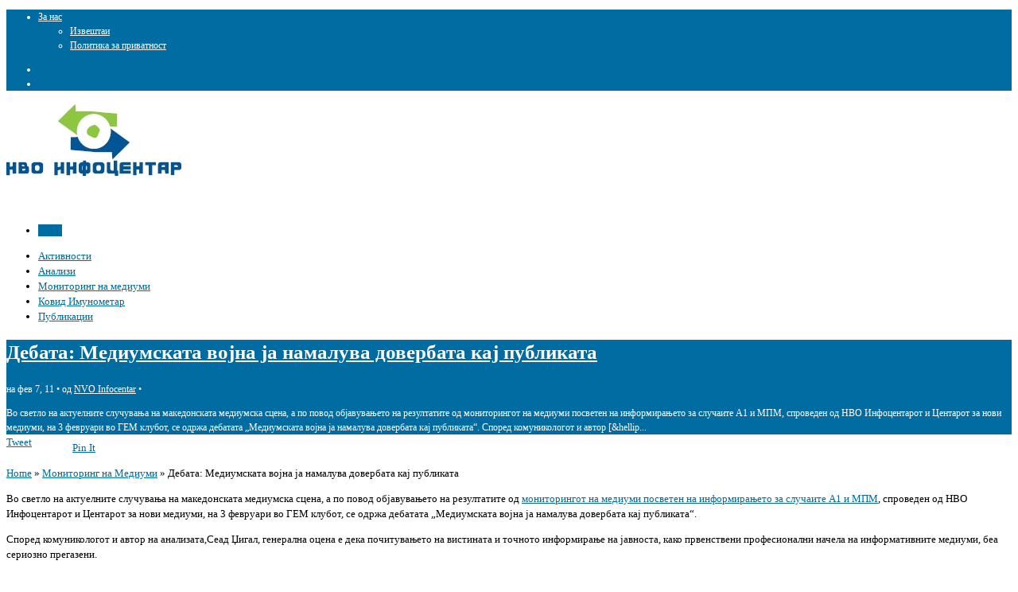

--- FILE ---
content_type: text/html; charset=UTF-8
request_url: https://nvoinfocentar.org.mk/debata-medumskata-vojna-ja-namaluva-doverbata-kaj-publikata/
body_size: 12931
content:
<!DOCTYPE html>
<!--[if IE 6]>
<html id="ie6" lang="mk-MK" xmlns:og="http://ogp.me/ns#" xmlns:fb="http://ogp.me/ns/fb#" itemscope itemtype="http://schema.org/Article">
<![endif]-->
<!--[if IE 7]>
<html id="ie7" lang="mk-MK" xmlns:og="http://ogp.me/ns#" xmlns:fb="http://ogp.me/ns/fb#" itemscope itemtype="http://schema.org/Article">
<![endif]-->
<!--[if IE 8]>
<html id="ie8" lang="mk-MK" xmlns:og="http://ogp.me/ns#" xmlns:fb="http://ogp.me/ns/fb#" itemscope itemtype="http://schema.org/Article">
<![endif]-->
<!--[if !(IE 6) | !(IE 7) | !(IE 8)  ]><!-->
<html lang="mk-MK" xmlns:og="http://ogp.me/ns#" xmlns:fb="http://ogp.me/ns/fb#" itemscope itemtype="http://schema.org/Article">
<!--<![endif]-->
<head>
<meta charset="utf-8" />
<title>Дебата: Медиумската војна ја намалува довербата кај публиката | Архива НВО Инфоцентар | NGO Infocentar &#8211; Archive Site</title>

	<!-- Set the viewport width to device width for mobile -->
	<meta name="viewport" content="width=device-width, initial-scale=1.0" />
    
    <!-- <link rel="pingback" href="https://nvoinfocentar.org.mk/xmlrpc.php" /> -->
    
    <!-- load main css stylesheet -->
    <link rel="stylesheet" type="text/css" href="https://nvoinfocentar.org.mk/wp-content/themes/nvo/style.css" media="screen" />
    
    <!-- load mediabox css -->
        <link type="text/css" rel="stylesheet" href="https://nvoinfocentar.org.mk/wp-content/themes/nvo/js/mediabox/mediabox.css" />
    
    <!-- google webfonts -->
    <!--    <link href='http://fonts.googleapis.com/css?family=Patua+One|Questrial|Marvel:400,700|Gudea:400,700,400italic|Bitter:400,700,400italic|Passion+One:400,700|Jockey+One|Quicksand:400,300,700|Terminal+Dosis:400,800,300,600|Sansita+One|Changa+One|Paytone+One|Dorsa|Rochester|Bigshot+One|Open+Sans:800,700|Merienda+One|Six+Caps|Bevan|Oswald|Vidaloka|Droid+Sans|Josefin+Sans|Dancing+Script:400,700|Abel|Rokkitt|Droid+Serif' rel='stylesheet' type='text/css'/> -->
    <link href='http://fonts.googleapis.com/css?family=Open+Sans:300italic,400italic,600italic,700italic,400,300,600,700|Open+Sans+Condensed:300,300italic,700|Droid+Sans&subset=latin,cyrillic' rel='stylesheet' type='text/css'/>

    

<!-- WPSocial SEO Booster Plugin (Version 1.2.0) || Open Graph, Google Plus & Twitter Card Integration || http://wordpress.org/plugins/wp-social-seo-booster/ -->
<meta itemprop="name" content="Дебата: Медиумската војна ја намалува довербата кај публиката | Архива НВО Инфоцентар | NGO Infocentar &#8211; Archive Site">
<meta itemprop="description" content="">
<meta itemprop="image" content="http://nvoinfocentar.org.mk/wp-content/uploads/2014/05/nvo-logo-fb-250x250_smushed.png" />
<meta property="og:locale" content="mk_mk">
<meta property="og:title" content="Дебата: Медиумската војна ја намалува довербата кај публиката | Архива НВО Инфоцентар | NGO Infocentar &#8211; Archive Site">
<meta property="og:description" content="">
<meta property="og:url" content="https://nvoinfocentar.org.mk/debata-medumskata-vojna-ja-namaluva-doverbata-kaj-publikata/">
<meta property="og:site_name" content="Архива НВО Инфоцентар">
<meta property="og:type" content="article">
<meta property="og:image" content="http://nvoinfocentar.org.mk/wp-content/uploads/2014/05/nvo-logo-fb-250x250_smushed.png" />
<!-- / WPSocial SEO Booster Plugin -->

<link rel="stylesheet" href="https://nvoinfocentar.org.mk/wp-content/plugins/youtube-channel-gallery/styles.css?ver=3.9.35">
<link rel="stylesheet" href="https://nvoinfocentar.org.mk/wp-content/plugins/youtube-channel-gallery/magnific-popup.css?ver=3.9.35">
<link rel="stylesheet" href="https://nvoinfocentar.org.mk/wp-content/plugins/wp-social-seo-booster/includes/css/wps-seo-booster-front.css">
<script type='text/javascript' src='https://nvoinfocentar.org.mk/wp-includes/js/jquery/jquery.js?ver=1.11.0'></script>
<script type='text/javascript' src='https://nvoinfocentar.org.mk/wp-includes/js/jquery/jquery-migrate.min.js?ver=1.2.1'></script>
<script type='text/javascript' src='https://nvoinfocentar.org.mk/wp-includes/js/jquery/ui/jquery.ui.core.min.js?ver=1.10.4'></script>
<script type='text/javascript' src='https://nvoinfocentar.org.mk/wp-includes/js/jquery/ui/jquery.ui.widget.min.js?ver=1.10.4'></script>
<script type='text/javascript' src='https://nvoinfocentar.org.mk/wp-includes/js/jquery/ui/jquery.ui.tabs.min.js?ver=1.10.4'></script>
<script type='text/javascript' src='https://nvoinfocentar.org.mk/wp-content/themes/nvo/functions/js/shortcodes.js?ver=1'></script>
<script type='text/javascript' src='https://nvoinfocentar.org.mk/wp-content/themes/nvo/js/superfish.js?ver=3.9.35'></script>
<script type='text/javascript' src='https://nvoinfocentar.org.mk/wp-content/themes/nvo/js/jquery.hoverIntent.minified.js?ver=3.9.35'></script>
<script type='text/javascript' src='https://nvoinfocentar.org.mk/wp-content/themes/nvo/js/css3-mediaqueries.js?ver=3.9.35'></script>
<script type='text/javascript' src='https://nvoinfocentar.org.mk/wp-content/themes/nvo/js/tabs.js?ver=3.9.35'></script>
<script type='text/javascript' src='https://nvoinfocentar.org.mk/wp-content/themes/nvo/js/mediabox/mootools-1.2.4-core.js?ver=3.9.35'></script>
<script type='text/javascript' src='https://nvoinfocentar.org.mk/wp-content/themes/nvo/js/mediabox/mediabox-1.2.4.js?ver=3.9.35'></script>
<link rel='canonical' href='https://nvoinfocentar.org.mk/debata-medumskata-vojna-ja-namaluva-doverbata-kaj-publikata/' />

<meta http-equiv="Content-Language" content="mk-MK" />
<style type="text/css" media="screen">
.qtrans_flag span { display:none }
.qtrans_flag { height:12px; width:18px; display:block }
.qtrans_flag_and_text { padding-left:20px }
.qtrans_flag_mk { background:url(https://nvoinfocentar.org.mk/wp-content/plugins/mqtranslate/flags/mk.png) no-repeat }
.qtrans_flag_en { background:url(https://nvoinfocentar.org.mk/wp-content/plugins/mqtranslate/flags/gb.png) no-repeat }
</style>
<link hreflang="en" href="https://nvoinfocentar.org.mk/en/debata-medumskata-vojna-ja-namaluva-doverbata-kaj-publikata/" rel="alternate" />
<link rel="shortcut icon" href="http://nvoinfocentar.org.mk/wp-content/uploads/2014/04/favicon.ico"/>
<!-- Themnific Shortcodes CSS -->
<link href="https://nvoinfocentar.org.mk/wp-content/themes/nvo/functions/css/shortcodes.css" rel="stylesheet" type="text/css" />

<!-- Themnific Styling -->
<style type="text/css">
body,.searchformhead input.s,#navigation,#navigation .nav li ul,ul#serinfo,
		#serinfo-nav li.current,h4.homepage span{background-color:#fff !important}

		.body2,.boorder,.nav>li>a:hover,#homes,.message a,.secmenu li ul
		{background-color:#006ca1}
.body1 a, a:link, a:visited,#serinfo h4 a,#navigation .nav li ul li a,#navigation .nav li a {color:#006ca1}
.body3 a,h4.homepage a {color:#92a824}
#tabsmallss li img,#topnav {border-color:#92a824 !important}
.slidecat,a.slidelink {background:#92a824 !important}
a:hover,.body1 a:hover,#serinfo a:hover,
		.nav li.current_page_item a,
		.nav li.current_page_parent a,
		.nav li.current-menu-ancestor a,
		.nav li.current-cat a,
		.nav li.li.current-menu-item a,
		.nav li.sfHover a,
		.page-numbers.current,
		#portfolio-filter a.current,li.current-cat a {color:#92a824}

		.body2 a,a.body2 {color:#ffffff !important}

		.body2 a:hover,p.body2 a:hover
		{color:#d0d0d0!important}
#tagline,.bags,#sidebar h2,ul#serinfo-nav li,#serinfo,.nav a,#navigation,#navigation .nav li ul,#sidebar .fblock,.searchform input.s,.searchformhead input.s,.twinsbox,.fullbox,.social-item ,.pagination,input, textarea,input checkbox,input radio,select, file{border-color:#e6e6e6 !important}
body,.body1,.ei-title h2 {text-shadow:none #fff}
.body2 {text-shadow:none #1f1f1f}
body,textarea,input checkbox,input radio,select, file {font:normal 13px/1.5em "Open Sans", cursive;color:#000000}
.ei-title h2,#serinfo-nav li.current a {color:#000000}
.body2, .body2#toggleArchives {font:normal 12px/1.5em "Open Sans", cursive;color:#ffffff}
.body2 h2,.body2 h3,.body2 h4 {color:#ffffff}
 {font: px/1.5em ;color:}
h1 {font:bold 25px/1.5em "Open Sans", cursive;color:#222222}h2 {font:bold 25px/1.3em "Open Sans", cursive;color:#222222}h3,#toggleArchives {font:bold 18px/1.5em "Open Sans", cursive;color:#222222}h4 {font:bold 14px/1.5em "Open Sans", cursive;color:#92a824}h5 {font:bold 14px/1.5em "Open Sans", cursive;color:#222222}h6 {font:bold 14px/1.5em "Open Sans", cursive;color:#222222}
.tab-post small a,.taggs a,.ei-slider-thumbs li a {color:#000000}
</style>
<link href="https://nvoinfocentar.org.mk/wp-content/themes/nvo/styles/light.css" rel="stylesheet" type="text/css" />

<!-- Themnific Mobile CSS -->
<link href="https://nvoinfocentar.org.mk/wp-content/themes/nvo/styles/mobile.css" rel="stylesheet" type="text/css" />


</head>

     
<body class="single single-post postid-2138 single-format-standard">

	<div id="topnav" class="body2">
  
        <div class="row">  

                    <ul id="menu-top_main_menu" class="secmenu"><li id="menu-item-10" class="menu-item menu-item-type-post_type menu-item-object-page menu-item-has-children menu-item-10"><a href="https://nvoinfocentar.org.mk/za-nas/">За нас</a>
<ul class="sub-menu">
	<li id="menu-item-1234" class="menu-item menu-item-type-post_type menu-item-object-page menu-item-1234"><a href="https://nvoinfocentar.org.mk/za-nas/reports/">Извештаи</a></li>
	<li id="menu-item-7879" class="menu-item menu-item-type-post_type menu-item-object-page menu-item-7879"><a href="https://nvoinfocentar.org.mk/za-nas/politika-za-privatnost/">Политика за приватност</a></li>
</ul>
</li>
</ul>
	  					<ul class="qtrans_language_chooser" id="mqtranslate-chooser"><li class="lang-mk active"><a href="https://nvoinfocentar.org.mk/debata-medumskata-vojna-ja-namaluva-doverbata-kaj-publikata/" hreflang="mk" title="Македонски" class="qtrans_flag qtrans_flag_mk"><span style="display:none">Македонски</span></a></li><li class="lang-en"><a href="https://nvoinfocentar.org.mk/en/debata-medumskata-vojna-ja-namaluva-doverbata-kaj-publikata/" hreflang="en" title="English" class="qtrans_flag qtrans_flag_en"><span style="display:none">English</span></a></li></ul><div class="qtrans_widget_end"></div>
    	</div>
   
    </div>
    
    
   
    

    <div id="header" class="container">
    
        <div class="row">
  
            
            <div class="threecol first">
                
                <h1><a href="https://nvoinfocentar.org.mk/">
                
					                    
                    <img src="http://nvoinfocentar.org.mk/wp-content/uploads/2014/05/nvo-logo.jpg" alt="Архива НВО Инфоцентар"/>	
                    
                </a></h1>
                
            </div>
            
            <div class="ninecol">
                						<div class="headad">
<a href="" target="_blank"><img src="" alt="" /></a>
</div>            </div>

        </div>
        
    </div>
    <div style="clear: both;"></div> 
    
    
    
    
    <div id="othernav" class="container">

    <div class="row">

        <div class="twelvecol">
                
            <div id="navigation">
            
                    	<ul id="main-nav" class="nav fl"><li class=""><a id="homes" href="https://nvoinfocentar.org.mk">Дома</a></li></ul>
	<ul id="main-nav" class="nav fl"><li id="menu-item-1125" class="menu-item menu-item-type-taxonomy menu-item-object-category menu-item-1125"><a href="https://nvoinfocentar.org.mk/category/aktivnosti/">Активности</a></li>
<li id="menu-item-1121" class="menu-item menu-item-type-taxonomy menu-item-object-category menu-item-1121"><a href="https://nvoinfocentar.org.mk/category/analizi/">Анализи</a></li>
<li id="menu-item-1123" class="menu-item menu-item-type-taxonomy menu-item-object-category current-post-ancestor current-menu-parent current-post-parent menu-item-1123"><a href="https://nvoinfocentar.org.mk/category/monitoring-mediumi/">Мониторинг на медиуми</a></li>
<li id="menu-item-6854" class="menu-item menu-item-type-taxonomy menu-item-object-category menu-item-6854"><a href="https://nvoinfocentar.org.mk/category/covid-imunometar/">Ковид Имунометар</a></li>
<li id="menu-item-1124" class="menu-item menu-item-type-taxonomy menu-item-object-category menu-item-1124"><a href="https://nvoinfocentar.org.mk/category/publikacii/">Публикации</a></li>
</ul>
	                      
            </div><!--end #navigation-->	
    
        </div>
    
    </div>
    
	</div> 	
    

	

<div class="container" style="padding:0;">
<div class="row">




	<div id="content" class="eightcol first">

        	<div class="post-2138 post type-post status-publish format-standard hentry category-monitoring-mediumi twinsbox">
					
             	<div class="posthead body2">

                        
                        
						                        
							                          

        				<h2 class="leading"> <a href="https://nvoinfocentar.org.mk/debata-medumskata-vojna-ja-namaluva-doverbata-kaj-publikata/">Дебата: Медиумската војна ја намалува довербата кај публиката</a></h2>
                    
                    	<p class="meta sserif">
                    	на фев 7, 11 &bull; 
						од <a href="https://nvoinfocentar.org.mk/author/nvo-infocentar/" title="Написи од NVO Infocentar" rel="author">NVO Infocentar</a> &bull; 
                        <!--со <a href="https://nvoinfocentar.org.mk/debata-medumskata-vojna-ja-namaluva-doverbata-kaj-publikata/#respond" title="Коментар на Дебата: Медиумската војна ја намалува довербата кај публиката">Нема коментари</a>--><br/>
                        </p>
                        
                        Во светло на актуелните случувања на македонската медиумска сцена, а по повод објавувањето на резултатите од мониторингот на медиуми посветен на информирањето за случаите А1 и МПМ, спроведен од НВО Инфоцентарот и Центарот за нови медиуми, на 3 февруари во ГЕМ клубот, се одржа дебатата „Медиумската војна ја намалува довербата кај публиката“. Според комуникологот и автор [&hellip...
                 </div>    
                 <div class="clear"></div>
                 
                 
						<div class="buttons">



<!-- ******************* twitter button ******************* -->





<div style="float: left; margin-right: -2.45em; padding-bottom: 0px; width: auto;">
<script type="text/javascript">// <![CDATA[
(function() {

    document.write('<a href="http://twitter.com/share" class="twitter-share-button" data-count="horizontal" data-url="https://nvoinfocentar.org.mk/debata-medumskata-vojna-ja-namaluva-doverbata-kaj-publikata/" data-text="Дебата: Медиумската војна ја намалува довербата кај публиката" data-via="Архива НВО Инфоцентар">Tweet</a>');

    var s = document.createElement('SCRIPT'), s1 = document.getElementsByTagName('SCRIPT')[0];

    s.type = 'text/javascript';

    s.async = true;

    s.src = 'http://platform.twitter.com/widgets.js';

    s1.parentNode.insertBefore(s, s1);

})();
// ]]></script></div>





<!-- ******************* facebook button ******************* -->


<iframe src="http://www.facebook.com/plugins/like.php?href=https://nvoinfocentar.org.mk/debata-medumskata-vojna-ja-namaluva-doverbata-kaj-publikata/&layout=button_count&show_faces=false&width=80&action=like&font=lucida+grande&colorscheme=light" allowtransparency="true" style="border: medium none; overflow: hidden; width: 80px; height: 21px;" frameborder="0" scrolling="no"></iframe>




<!-- ******************* google+ button ******************* -->

<g:plusone size="medium" href="https://nvoinfocentar.org.mk/debata-medumskata-vojna-ja-namaluva-doverbata-kaj-publikata/"></g:plusone>
<script type="text/javascript" src="http://apis.google.com/js/plusone.js"></script>
<script type="text/javascript"> 
			function plusone_vote( obj ) {
				_gaq.push(['_trackEvent','plusone',obj.state]);
			}
</script>


<!-- ******************* pin button ******************* -->

<a href="http://pinterest.com/pin/create/button/?url=https%3A%2F%2Fnvoinfocentar.org.mk%2Fdebata-medumskata-vojna-ja-namaluva-doverbata-kaj-publikata%2F&media=&description=Дебата: Медиумската војна ја намалува довербата кај публиката" class="pin-it-button" count-layout="horizontal">Pin It</a>
<script type="text/javascript">
(function() {
    window.PinIt = window.PinIt || { loaded:false };
    if (window.PinIt.loaded) return;
    window.PinIt.loaded = true;
    function async_load(){
        var s = document.createElement("script");
        s.type = "text/javascript";
        s.async = true;
        s.src = "http://assets.pinterest.com/js/pinit.js";
        var x = document.getElementsByTagName("script")[0];
        x.parentNode.insertBefore(s, x);
    }
    if (window.attachEvent)
        window.attachEvent("onload", async_load);
    else
        window.addEventListener("load", async_load, false);
})();
</script>



</div>
<div class="clear"></div>                 
                    	<p class="meta"><a href="https://nvoinfocentar.org.mk">Home</a> &raquo; <a href="https://nvoinfocentar.org.mk/category/monitoring-mediumi/" title="Прегледај ги сите написи во Мониторинг на Медиуми" rel="category tag">Мониторинг на Медиуми</a> &raquo; Дебата: Медиумската војна ја намалува довербата кај публиката</p>

                       
                   <div class="entry">
                   <p>Во светло на актуелните случувања на македонската медиумска сцена, а по повод објавувањето на резултатите од <a href="http://nvoinfocentar.org.mk/monitoring-na-informiranjeto-na-mediumite-za-slucaite-a1-i-mpm/" target="_blank">мониторингот на медиуми посветен на информирањето за случаите А1 и МПМ</a>, спроведен од НВО Инфоцентарот и Центарот за нови медиуми, на 3 февруари во ГЕМ клубот, се одржа дебатата „Медиумската војна ја намалува довербата кај публиката“.</p>
<p>Според комуникологот и автор на анализата,Сеад Џигал, генерална оцена е дека почитувањето на вистината и точното информирање на јавноста, како првенствени професионални начела на информативните медиуми, беа сериозно прегазени.</p>
<p>Роберто Беличанец истакна дека последниве случувања на македонската медиумска сцена се врв на актуелниот политички и медиумски систем. Во моментов, медиумите не информираат туку мобилизираат, а тоа го прават под превезот на т.н. правна држава. Распаѓањето на уредувачката политика, според Беличанец, исто така има своја улога во сведувањето на медиумите на политички пропагандни инсталации.</p>
<p>Насер Селмани, Претседателот на Здружението на новинарите во Македонија, се согласи со ставовите на Беличанец, но истакна дека за моменталната состојба на медиумската сцена мора да се земе предвид и дваесетгодишниот политички притисок, од сите досегашни влади, која ги направи медиумите политички зависни. За Селмани, случувањата во А1 се само врв на долгогодишните проблеми. Сепак, медиумите и новинарите не смеат да се апсолвираат од одговорност и веќе е време, преку саморагулација, да почнат да решаваат дел од проблемите.</p>
<p>Љупчо Зиков од Капитал смета дека теба да започе сериозна дебата за клучните прашања на медиумската сцена, но не во Собранието, туку во новинарскиот двор. Економската зависност и концетрацијата на политичката моќ во медиумите се вистинските проблеми кои сега резултираат со ниски стандарди во новинарството.</p>
<p>За Тамара Чаусидис од Независниот синдикат на новинари и медиумски работници, актуелните случувања се само врв на долгогодишните проблеми и притисоци. „Тешко е да се аплицираат професионални стандарди во време на пропагандни кампањи. Вистинското прашање е како да престанеме да бидеме жртви и работите да ги преземеме во свои раце. Политичката еманципација тешко се остварува во време на несигурни социјални услови“ истакна Чаусидис.</p>
<p>Учесниците беа согласни во ставот дека медиумите се во криза, а тоа резултира со драстичен пад на довербата кај публиката. Аљоша Симјановски од МРТВ не се согласи со оваа теза и смета дека публиката зрее и нема пад на добербата во медиумите.</p>
                                            <p class="tagssingle"></p>
                      
                   
                 			<div class="postauthor">
        	<h4 class="homepage"><span class="inn"><span>За Авторот: <a href="https://nvoinfocentar.org.mk/author/nvo-infocentar/" title="Написи од NVO Infocentar" rel="author">NVO Infocentar</a></span></h4>
			<img alt='NVO Infocentar' src='http://nvoinfocentar.org.mk/wp-content/uploads/2014/05/NVO-Infocentar_avatar_1399591074-60x60.jpg' class='avatar avatar-60 photo' height='60' width='60' /> 			info@nvoinfocentar.org.mk<br />
contact@nvoinfocentar.org.mk<br />
<a href="https://www.facebook.com/NVOInfocentar" target="_blank">facebook/NVOInfocentar</a>		</div>

		
		
		
		
		<div id="relatedpop">
		
				
		<!-- start related posts -->		
        <h4 class="homepage"><span class="inn">Поврзани написи</span></h4>
			<ul class="related">	
				
						</ul>
					
			<!-- end related posts -->
		
		</div>
	<div class="clear"></div>                   


<div id="comments">

	<p class="nocomments">Коментарите се затворени.</p>


		
</div><!-- #comments -->
                  </div>
            </div>



	
                <div style="clear: both;"></div>

        </div><!-- end #core .eightcol-->

    
    
    
        <div id="sidebar" class="fourcol last">
        
        		
	
			<div class="serchwidget"><form class="searchform" method="get" action="https://nvoinfocentar.org.mk">
<input type="text" name="s" class="s" size="30" value="Search" onfocus="if (this.value = '') {this.value = '';}" onblur="if (this.value == '') {this.value = 'Search...';}" /><input type="submit" class="searchSubmit" value="" />
</form></div>
		
		<div class="adspace-widget">		
			<a href="http://popis.mk/"><img class="ad300 twinsbox" src="http://nvoinfocentar.org.mk/wp-content/uploads/2021/03/Popis-Konecno-Banner-300x250-01_1.jpg" alt="" /></a>
			<div style="clear: both;"></div>
		</div><h4 class="homepage"><span class="inn">Донатори</span></h4><table width="100%">
<tbody>
<tr>
<td><a href="https://www.usaid.gov/north-macedonia"><img class="alignnone wp-image-1192 size-full" src="http://nvoinfocentar.org.mk/wp-content/uploads/2014/05/USAID.jpg" alt="USAID" width="150" height="50" /></a></td>
<td><img class="alignnone wp-image-1188" src="http://nvoinfocentar.org.mk/wp-content/uploads/2014/05/FOOM-logo.jpg" alt="FOOM-logo" width="150" height="50" /></td>
</tr>
<tr>
<td><a href="http://eeas.europa.eu/delegations/the_former_yugoslav_republic_of_macedonia/index_en.htm"><img class="alignnone wp-image-1187" src="http://nvoinfocentar.org.mk/wp-content/uploads/2014/05/EU.jpg" alt="EU" width="150" height="102" /></a></td>
<td><a href="http://www.gmfus.org/grants-fellowships/grantmaking-programs/balkan-trust-for-democracy/"><img class="alignleft wp-image-1442" src="http://nvoinfocentar.org.mk/wp-content/uploads/2014/05/balkan_trust_white.jpg" alt="" width="150" height="62" /></a></td>
</tr>
<tr>
<td> <a href="http://www.palmecenter.org/"><img class="alignnone wp-image-1190" src="http://nvoinfocentar.org.mk/wp-content/uploads/2014/05/PalmeLogo_Brown_RGB-_Small.jpg" alt="PalmeLogo_Brown_RGB _Small" width="151" height="63" /></a></td>
<td> <a href="https://civicamobilitas.mk/"><img class="alignnone wp-image-6980 size-thumbnail" src="http://nvoinfocentar.org.mk/wp-content/uploads/2021/05/Civica_Logo_original_nvo-150x76.jpg" alt="" width="150" height="76" /></a></td>
</tr>
<tr>
<td><a href="http://www.sdc.admin.ch/en/Home"><img class="alignnone wp-image-1191" src="http://nvoinfocentar.org.mk/wp-content/uploads/2014/05/sdc.jpg" alt="sdc" width="150" height="68" /></a></td>
<td><a href="https://mk.usembassy.gov/"><img class="alignnone wp-image-6824 size-thumbnail" src="http://nvoinfocentar.org.mk/wp-content/uploads/2021/03/US-EMB-Skopje-Seal-web-150x97.png" alt="" width="150" height="97" /></a></td>
</tr>
</tbody>
</table>
<div class="su-spacer" style="height:20px"></div>
    	<div class="twinsbox">
		<h4 class="homepage"><span class="inn">Следете нè на Facebook</span></h4>		<iframe src="http://www.facebook.com/plugins/likebox.php?href=https%3A%2F%2Fwww.facebook.com%2FNVOInfocentar&amp;width=300&amp;colorscheme=light&amp;show_faces=false&amp;border_color=%23dddddd&amp;stream=true&amp;header=false&amp;height=600" scrolling="no" frameborder="0" style="border-color:#dddddd; padding:-1px; overflow:hidden; width:300px; height: 600px;" allowTransparency="true"></iframe>
        </div>
		<div class="adspace-widget">		
			<a href="http://nvoinfocentar.org.mk/mokta-e-vo-narodot/"><img class="ad300 twinsbox" src="http://nvoinfocentar.org.mk/wp-content/uploads/2014/05/mokta_banner_300x65.jpg" alt="Моќта е во Народот" /></a>
			<div style="clear: both;"></div>
		</div><h4 class="homepage"><span class="inn">Во медиумите</span></h4><div class="youtubechannelgallery"><div id="ytc-1"><div id="ytc-wrapper"><div class="ytc-pslb ytcplayer-wrapper" style="width:100%;">
  <div class="embed-responsive embed-responsive-4by3">
    <iframe id="ytcplayer1" class="ytcplayer" allowfullscreen src="https://www.youtube.com/embed/Owk7uSrFQFc?version=3&theme=dark&color=red&rel=0&showinfo=0&enablejsapi=1&wmode=transparent" frameborder="0"></iframe>
  </div>
</div>
<div class="ytc-pslb ytc-thumbnails container-fluid ytc-thumb4x3 ytc-thumb-align-none">

	<div class="ytc-row row">

		    	
    
		<div class="ytc-column col-xs-6 col-sm-6 col-md-4 col-lg-4">
				<div class="ytcthumb-cont public">
  <a class="ytcthumb ytclink" href="https://www.youtube.com/watch?v=Owk7uSrFQFc" data-playerid="ytcplayer1" data-quality="default" title="Студио 10 - Гостување на Елена Симоноска" style="background-image:url(https://i.ytimg.com/vi/Owk7uSrFQFc/default.jpg);"  >
        <div class="ytcplay"></div>
  </a>
  </div>

<h5 class="ytctitle">
	  		<a class="ytclink" href="https://www.youtube.com/watch?v=Owk7uSrFQFc" data-playerid="ytcplayer1" data-quality="default" alt="Студио 10 - Гостување на Елена Симоноска" title="Студио 10 - Гостување на Елена Симоноска"  >
	  			Студио 10 - Гостување на Елена Симоноска			</a>
	</h5>		</div>     	
				
    
		<div class="ytc-column col-xs-6 col-sm-6 col-md-4 col-lg-4">
				<div class="ytcthumb-cont public">
  <a class="ytcthumb ytclink" href="https://www.youtube.com/watch?v=Y7OMPWzwND0" data-playerid="ytcplayer1" data-quality="default" title="Студио 10 - Гостување на Методи Цветковски" style="background-image:url(https://i.ytimg.com/vi/Y7OMPWzwND0/default.jpg);"  >
        <div class="ytcplay"></div>
  </a>
  </div>

<h5 class="ytctitle">
	  		<a class="ytclink" href="https://www.youtube.com/watch?v=Y7OMPWzwND0" data-playerid="ytcplayer1" data-quality="default" alt="Студио 10 - Гостување на Методи Цветковски" title="Студио 10 - Гостување на Методи Цветковски"  >
	  			Студио 10 - Гостување на Методи Цветковски			</a>
	</h5>		</div>     	<div class="clearfix visible-xs-block visible-sm-block"></div>
				
    
		<div class="ytc-column col-xs-6 col-sm-6 col-md-4 col-lg-4">
				<div class="ytcthumb-cont public">
  <a class="ytcthumb ytclink" href="https://www.youtube.com/watch?v=RrP5O8cpWuI" data-playerid="ytcplayer1" data-quality="default" title="Студио 10 - Гостување на Ирина Поцкова" style="background-image:url(https://i.ytimg.com/vi/RrP5O8cpWuI/default.jpg);"  >
        <div class="ytcplay"></div>
  </a>
  </div>

<h5 class="ytctitle">
	  		<a class="ytclink" href="https://www.youtube.com/watch?v=RrP5O8cpWuI" data-playerid="ytcplayer1" data-quality="default" alt="Студио 10 - Гостување на Ирина Поцкова" title="Студио 10 - Гостување на Ирина Поцкова"  >
	  			Студио 10 - Гостување на Ирина Поцкова			</a>
	</h5>		</div>     	<div class="clearfix visible-md-block visible-lg-block"></div>
				
	</div> 
		
</div> 

<div class="ytc-pslb ytc-links container-fluid">
	<div class="ytc-row row">
		
					<div class="ytc-youtubelink col-xs-12">
				<a href="https://www.youtube.com/playlist?list=PLhJQzIYHd0vI803DQJ3HryMB5Nf1TCeOM" class="ytcmore" target="_blank">
					Повеќе видеа »				</a>
			</div>
			</div>
</div>

</div></div></div><h4 class="homepage"><span class="inn">Видеа</span></h4><div class="youtubechannelgallery"><div id="ytc-2"><div id="ytc-wrapper"><div class="ytc-pslb ytcplayer-wrapper" style="width:100%;">
  <div class="embed-responsive embed-responsive-4by3">
    <iframe id="ytcplayer2" class="ytcplayer" allowfullscreen src="https://www.youtube.com/embed/4XFOaylfYZw?version=3&theme=dark&color=red&rel=0&showinfo=0&enablejsapi=1&wmode=transparent" frameborder="0"></iframe>
  </div>
</div>
<div class="ytc-pslb ytc-thumbnails container-fluid ytc-thumb4x3 ytc-thumb-align-none">

	<div class="ytc-row row">

		    	
    
		<div class="ytc-column col-xs-6 col-sm-6 col-md-4 col-lg-4">
				<div class="ytcthumb-cont public">
  <a class="ytcthumb ytclink" href="https://www.youtube.com/watch?v=4XFOaylfYZw" data-playerid="ytcplayer2" data-quality="default" title="Младите за подобра локална заедница" style="background-image:url(https://i.ytimg.com/vi/4XFOaylfYZw/default.jpg);"  >
        <div class="ytcplay"></div>
  </a>
  </div>

<h5 class="ytctitle">
	  		<a class="ytclink" href="https://www.youtube.com/watch?v=4XFOaylfYZw" data-playerid="ytcplayer2" data-quality="default" alt="Младите за подобра локална заедница" title="Младите за подобра локална заедница"  >
	  			Младите за подобра локална заедница			</a>
	</h5>		</div>     	
				
    
		<div class="ytc-column col-xs-6 col-sm-6 col-md-4 col-lg-4">
				<div class="ytcthumb-cont public">
  <a class="ytcthumb ytclink" href="https://www.youtube.com/watch?v=9UdO9e6uN5c" data-playerid="ytcplayer2" data-quality="default" title="Жените во руралните средини ја движат промената" style="background-image:url(https://i.ytimg.com/vi/9UdO9e6uN5c/default.jpg);"  >
        <div class="ytcplay"></div>
  </a>
  </div>

<h5 class="ytctitle">
	  		<a class="ytclink" href="https://www.youtube.com/watch?v=9UdO9e6uN5c" data-playerid="ytcplayer2" data-quality="default" alt="Жените во руралните средини ја движат промената" title="Жените во руралните средини ја движат промената"  >
	  			Жените во руралните средини ја движат промената			</a>
	</h5>		</div>     	<div class="clearfix visible-xs-block visible-sm-block"></div>
				
    
		<div class="ytc-column col-xs-6 col-sm-6 col-md-4 col-lg-4">
				<div class="ytcthumb-cont public">
  <a class="ytcthumb ytclink" href="https://www.youtube.com/watch?v=u6PJ7iGOMlk" data-playerid="ytcplayer2" data-quality="default" title="Учеството на сите граѓани ја зајакнува заедницата" style="background-image:url(https://i.ytimg.com/vi/u6PJ7iGOMlk/default.jpg);"  >
        <div class="ytcplay"></div>
  </a>
  </div>

<h5 class="ytctitle">
	  		<a class="ytclink" href="https://www.youtube.com/watch?v=u6PJ7iGOMlk" data-playerid="ytcplayer2" data-quality="default" alt="Учеството на сите граѓани ја зајакнува заедницата" title="Учеството на сите граѓани ја зајакнува заедницата"  >
	  			Учеството на сите граѓани ја зајакнува заедницата			</a>
	</h5>		</div>     	<div class="clearfix visible-md-block visible-lg-block"></div>
				
	</div> 
		
</div> 

<div class="ytc-pslb ytc-links container-fluid">
	<div class="ytc-row row">
		
					<div class="ytc-youtubelink col-xs-12">
				<a href="https://www.youtube.com/playlist?list=PLhJQzIYHd0vKz5wq-J_sv93CdlqQ3dst1" class="ytcmore" target="_blank">
					Повеќе видеа »				</a>
			</div>
			</div>
</div>

</div></div></div>	
<div style="clear: both;"></div>        
        </div>
	</div><!--end #core .row-->

    
   <div style="clear: both;"></div>
</div><!--end #core-->


	<div id="footer" class="body2">
    <div class="container">    
    
            	<div class="row">

              <div class="threecol first"> 
              		        <h4 class="homepage"><span class="inn">Социјални Медиуми</span></h4>        	<ul class="social-menu">
<li class="sprite-rss"><a title="Rss Feed" href="http://nvoinfocentar.org.mk/feed/">Rss Feed</a></li>
<li class="sprite-google"><a title="Google+" href="https://plus.google.com/103693225970547586486">Google+</a></li>













<li class="sprite-youtube"><a title="You Tube" href="http://www.youtube.com/channel/UC5WmnGPKzyIKTZKWVpXRRPQ">You Tube</a></li>

<li class="sprite-facebook"><a title="Facebook" href="https://www.facebook.com/NVOInfocentar">Facebook</a></li>

</ul>
<div class="clear-floats"></div>            <div style="clear: both;"></div> 
		   
                  </div>
              
              
              <div class="threecol">
              				<h4 class="homepage"><span class="inn">Скорешни написи</span></h4>		<ul>
					<li>
				<a href="https://nvoinfocentar.org.mk/forum-za-gragjanski-dijalog-monitoring-na-opstinite-2022/">Форум за граѓански дијалог: Мониторинг на општините 2022</a>
						</li>
					<li>
				<a href="https://nvoinfocentar.org.mk/mladinskoto-ucestvo-ne-im-e-prioritet-na-lokalnite-vlasti/">Младинското учество не им е приоритет на локалните власти</a>
						</li>
					<li>
				<a href="https://nvoinfocentar.org.mk/mini-priracnik-za-makzimum-efekt/">МИНИ ПРИРАЧНИК ЗА МАКСИМУМ ЕФЕКТ</a>
						</li>
					<li>
				<a href="https://nvoinfocentar.org.mk/lokalni-gragjanski-prioriteti-za-2023/">ЛОКАЛНИ ГРАЃАНСКИ ПРИОРИТЕТИ ЗА 2023</a>
						</li>
					<li>
				<a href="https://nvoinfocentar.org.mk/komparativna-analiza-na-funkcionalnosta-na-kemzm/">Компаративна Анализа на функционалност на комисиите за еднакви можности во Куманово, Струмица, Дебар и Свети Николе</a>
						</li>
				</ul>
		              </div>
              
              <div class="threecol"> 
              <h4 class="homepage"><span class="inn">Архива по месеци</span></h4>		<ul class="compact-archives" style="text-transform: uppercase;">
			<li><strong><a href="https://nvoinfocentar.org.mk/2022/">2022</a>: </strong> <a href="https://nvoinfocentar.org.mk/2022/01/" title="January 2022">01</a> <span class="emptymonth">02</span> <a href="https://nvoinfocentar.org.mk/2022/03/" title="March 2022">03</a> <span class="emptymonth">04</span> <span class="emptymonth">05</span> <a href="https://nvoinfocentar.org.mk/2022/06/" title="June 2022">06</a> <a href="https://nvoinfocentar.org.mk/2022/07/" title="July 2022">07</a> <a href="https://nvoinfocentar.org.mk/2022/08/" title="August 2022">08</a> <a href="https://nvoinfocentar.org.mk/2022/09/" title="September 2022">09</a> <a href="https://nvoinfocentar.org.mk/2022/10/" title="October 2022">10</a> <a href="https://nvoinfocentar.org.mk/2022/11/" title="November 2022">11</a> <a href="https://nvoinfocentar.org.mk/2022/12/" title="December 2022">12</a> </li>
<li><strong><a href="https://nvoinfocentar.org.mk/2021/">2021</a>: </strong> <a href="https://nvoinfocentar.org.mk/2021/01/" title="January 2021">01</a> <a href="https://nvoinfocentar.org.mk/2021/02/" title="February 2021">02</a> <a href="https://nvoinfocentar.org.mk/2021/03/" title="March 2021">03</a> <a href="https://nvoinfocentar.org.mk/2021/04/" title="April 2021">04</a> <a href="https://nvoinfocentar.org.mk/2021/05/" title="May 2021">05</a> <a href="https://nvoinfocentar.org.mk/2021/06/" title="June 2021">06</a> <a href="https://nvoinfocentar.org.mk/2021/07/" title="July 2021">07</a> <a href="https://nvoinfocentar.org.mk/2021/08/" title="August 2021">08</a> <a href="https://nvoinfocentar.org.mk/2021/09/" title="September 2021">09</a> <a href="https://nvoinfocentar.org.mk/2021/10/" title="October 2021">10</a> <a href="https://nvoinfocentar.org.mk/2021/11/" title="November 2021">11</a> <a href="https://nvoinfocentar.org.mk/2021/12/" title="December 2021">12</a> </li>
<li><strong><a href="https://nvoinfocentar.org.mk/2020/">2020</a>: </strong> <a href="https://nvoinfocentar.org.mk/2020/01/" title="January 2020">01</a> <a href="https://nvoinfocentar.org.mk/2020/02/" title="February 2020">02</a> <a href="https://nvoinfocentar.org.mk/2020/03/" title="March 2020">03</a> <a href="https://nvoinfocentar.org.mk/2020/04/" title="April 2020">04</a> <a href="https://nvoinfocentar.org.mk/2020/05/" title="May 2020">05</a> <a href="https://nvoinfocentar.org.mk/2020/06/" title="June 2020">06</a> <a href="https://nvoinfocentar.org.mk/2020/07/" title="July 2020">07</a> <span class="emptymonth">08</span> <a href="https://nvoinfocentar.org.mk/2020/09/" title="September 2020">09</a> <a href="https://nvoinfocentar.org.mk/2020/10/" title="October 2020">10</a> <a href="https://nvoinfocentar.org.mk/2020/11/" title="November 2020">11</a> <a href="https://nvoinfocentar.org.mk/2020/12/" title="December 2020">12</a> </li>
<li><strong><a href="https://nvoinfocentar.org.mk/2019/">2019</a>: </strong> <a href="https://nvoinfocentar.org.mk/2019/01/" title="January 2019">01</a> <a href="https://nvoinfocentar.org.mk/2019/02/" title="February 2019">02</a> <a href="https://nvoinfocentar.org.mk/2019/03/" title="March 2019">03</a> <a href="https://nvoinfocentar.org.mk/2019/04/" title="April 2019">04</a> <a href="https://nvoinfocentar.org.mk/2019/05/" title="May 2019">05</a> <a href="https://nvoinfocentar.org.mk/2019/06/" title="June 2019">06</a> <a href="https://nvoinfocentar.org.mk/2019/07/" title="July 2019">07</a> <span class="emptymonth">08</span> <a href="https://nvoinfocentar.org.mk/2019/09/" title="September 2019">09</a> <a href="https://nvoinfocentar.org.mk/2019/10/" title="October 2019">10</a> <a href="https://nvoinfocentar.org.mk/2019/11/" title="November 2019">11</a> <a href="https://nvoinfocentar.org.mk/2019/12/" title="December 2019">12</a> </li>
<li><strong><a href="https://nvoinfocentar.org.mk/2018/">2018</a>: </strong> <span class="emptymonth">01</span> <a href="https://nvoinfocentar.org.mk/2018/02/" title="February 2018">02</a> <a href="https://nvoinfocentar.org.mk/2018/03/" title="March 2018">03</a> <a href="https://nvoinfocentar.org.mk/2018/04/" title="April 2018">04</a> <a href="https://nvoinfocentar.org.mk/2018/05/" title="May 2018">05</a> <a href="https://nvoinfocentar.org.mk/2018/06/" title="June 2018">06</a> <a href="https://nvoinfocentar.org.mk/2018/07/" title="July 2018">07</a> <span class="emptymonth">08</span> <span class="emptymonth">09</span> <a href="https://nvoinfocentar.org.mk/2018/10/" title="October 2018">10</a> <a href="https://nvoinfocentar.org.mk/2018/11/" title="November 2018">11</a> <a href="https://nvoinfocentar.org.mk/2018/12/" title="December 2018">12</a> </li>
<li><strong><a href="https://nvoinfocentar.org.mk/2017/">2017</a>: </strong> <a href="https://nvoinfocentar.org.mk/2017/01/" title="January 2017">01</a> <a href="https://nvoinfocentar.org.mk/2017/02/" title="February 2017">02</a> <a href="https://nvoinfocentar.org.mk/2017/03/" title="March 2017">03</a> <a href="https://nvoinfocentar.org.mk/2017/04/" title="April 2017">04</a> <a href="https://nvoinfocentar.org.mk/2017/05/" title="May 2017">05</a> <a href="https://nvoinfocentar.org.mk/2017/06/" title="June 2017">06</a> <span class="emptymonth">07</span> <a href="https://nvoinfocentar.org.mk/2017/08/" title="August 2017">08</a> <a href="https://nvoinfocentar.org.mk/2017/09/" title="September 2017">09</a> <span class="emptymonth">10</span> <a href="https://nvoinfocentar.org.mk/2017/11/" title="November 2017">11</a> <a href="https://nvoinfocentar.org.mk/2017/12/" title="December 2017">12</a> </li>
<li><strong><a href="https://nvoinfocentar.org.mk/2016/">2016</a>: </strong> <a href="https://nvoinfocentar.org.mk/2016/01/" title="January 2016">01</a> <a href="https://nvoinfocentar.org.mk/2016/02/" title="February 2016">02</a> <a href="https://nvoinfocentar.org.mk/2016/03/" title="March 2016">03</a> <a href="https://nvoinfocentar.org.mk/2016/04/" title="April 2016">04</a> <a href="https://nvoinfocentar.org.mk/2016/05/" title="May 2016">05</a> <a href="https://nvoinfocentar.org.mk/2016/06/" title="June 2016">06</a> <a href="https://nvoinfocentar.org.mk/2016/07/" title="July 2016">07</a> <span class="emptymonth">08</span> <span class="emptymonth">09</span> <a href="https://nvoinfocentar.org.mk/2016/10/" title="October 2016">10</a> <a href="https://nvoinfocentar.org.mk/2016/11/" title="November 2016">11</a> <a href="https://nvoinfocentar.org.mk/2016/12/" title="December 2016">12</a> </li>
<li><strong><a href="https://nvoinfocentar.org.mk/2015/">2015</a>: </strong> <a href="https://nvoinfocentar.org.mk/2015/01/" title="January 2015">01</a> <a href="https://nvoinfocentar.org.mk/2015/02/" title="February 2015">02</a> <a href="https://nvoinfocentar.org.mk/2015/03/" title="March 2015">03</a> <a href="https://nvoinfocentar.org.mk/2015/04/" title="April 2015">04</a> <a href="https://nvoinfocentar.org.mk/2015/05/" title="May 2015">05</a> <a href="https://nvoinfocentar.org.mk/2015/06/" title="June 2015">06</a> <a href="https://nvoinfocentar.org.mk/2015/07/" title="July 2015">07</a> <a href="https://nvoinfocentar.org.mk/2015/08/" title="August 2015">08</a> <a href="https://nvoinfocentar.org.mk/2015/09/" title="September 2015">09</a> <a href="https://nvoinfocentar.org.mk/2015/10/" title="October 2015">10</a> <a href="https://nvoinfocentar.org.mk/2015/11/" title="November 2015">11</a> <a href="https://nvoinfocentar.org.mk/2015/12/" title="December 2015">12</a> </li>
<li><strong><a href="https://nvoinfocentar.org.mk/2014/">2014</a>: </strong> <a href="https://nvoinfocentar.org.mk/2014/01/" title="January 2014">01</a> <span class="emptymonth">02</span> <span class="emptymonth">03</span> <a href="https://nvoinfocentar.org.mk/2014/04/" title="April 2014">04</a> <a href="https://nvoinfocentar.org.mk/2014/05/" title="May 2014">05</a> <a href="https://nvoinfocentar.org.mk/2014/06/" title="June 2014">06</a> <a href="https://nvoinfocentar.org.mk/2014/07/" title="July 2014">07</a> <a href="https://nvoinfocentar.org.mk/2014/08/" title="August 2014">08</a> <a href="https://nvoinfocentar.org.mk/2014/09/" title="September 2014">09</a> <a href="https://nvoinfocentar.org.mk/2014/10/" title="October 2014">10</a> <a href="https://nvoinfocentar.org.mk/2014/11/" title="November 2014">11</a> <a href="https://nvoinfocentar.org.mk/2014/12/" title="December 2014">12</a> </li>
<li><strong><a href="https://nvoinfocentar.org.mk/2013/">2013</a>: </strong> <span class="emptymonth">01</span> <a href="https://nvoinfocentar.org.mk/2013/02/" title="February 2013">02</a> <a href="https://nvoinfocentar.org.mk/2013/03/" title="March 2013">03</a> <span class="emptymonth">04</span> <a href="https://nvoinfocentar.org.mk/2013/05/" title="May 2013">05</a> <span class="emptymonth">06</span> <span class="emptymonth">07</span> <a href="https://nvoinfocentar.org.mk/2013/08/" title="August 2013">08</a> <a href="https://nvoinfocentar.org.mk/2013/09/" title="September 2013">09</a> <span class="emptymonth">10</span> <a href="https://nvoinfocentar.org.mk/2013/11/" title="November 2013">11</a> <a href="https://nvoinfocentar.org.mk/2013/12/" title="December 2013">12</a> </li>
<li><strong><a href="https://nvoinfocentar.org.mk/2012/">2012</a>: </strong> <a href="https://nvoinfocentar.org.mk/2012/01/" title="January 2012">01</a> <a href="https://nvoinfocentar.org.mk/2012/02/" title="February 2012">02</a> <span class="emptymonth">03</span> <span class="emptymonth">04</span> <span class="emptymonth">05</span> <a href="https://nvoinfocentar.org.mk/2012/06/" title="June 2012">06</a> <span class="emptymonth">07</span> <span class="emptymonth">08</span> <span class="emptymonth">09</span> <a href="https://nvoinfocentar.org.mk/2012/10/" title="October 2012">10</a> <span class="emptymonth">11</span> <a href="https://nvoinfocentar.org.mk/2012/12/" title="December 2012">12</a> </li>
<li><strong><a href="https://nvoinfocentar.org.mk/2011/">2011</a>: </strong> <a href="https://nvoinfocentar.org.mk/2011/01/" title="January 2011">01</a> <a href="https://nvoinfocentar.org.mk/2011/02/" title="February 2011">02</a> <a href="https://nvoinfocentar.org.mk/2011/03/" title="March 2011">03</a> <span class="emptymonth">04</span> <a href="https://nvoinfocentar.org.mk/2011/05/" title="May 2011">05</a> <span class="emptymonth">06</span> <a href="https://nvoinfocentar.org.mk/2011/07/" title="July 2011">07</a> <span class="emptymonth">08</span> <span class="emptymonth">09</span> <a href="https://nvoinfocentar.org.mk/2011/10/" title="October 2011">10</a> <span class="emptymonth">11</span> <a href="https://nvoinfocentar.org.mk/2011/12/" title="December 2011">12</a> </li>
<li><strong><a href="https://nvoinfocentar.org.mk/2010/">2010</a>: </strong> <span class="emptymonth">01</span> <span class="emptymonth">02</span> <a href="https://nvoinfocentar.org.mk/2010/03/" title="March 2010">03</a> <span class="emptymonth">04</span> <span class="emptymonth">05</span> <span class="emptymonth">06</span> <span class="emptymonth">07</span> <a href="https://nvoinfocentar.org.mk/2010/08/" title="August 2010">08</a> <span class="emptymonth">09</span> <a href="https://nvoinfocentar.org.mk/2010/10/" title="October 2010">10</a> <span class="emptymonth">11</span> <a href="https://nvoinfocentar.org.mk/2010/12/" title="December 2010">12</a> </li>
<li><strong><a href="https://nvoinfocentar.org.mk/2009/">2009</a>: </strong> <span class="emptymonth">01</span> <span class="emptymonth">02</span> <a href="https://nvoinfocentar.org.mk/2009/03/" title="March 2009">03</a> <a href="https://nvoinfocentar.org.mk/2009/04/" title="April 2009">04</a> <a href="https://nvoinfocentar.org.mk/2009/05/" title="May 2009">05</a> <span class="emptymonth">06</span> <span class="emptymonth">07</span> <span class="emptymonth">08</span> <a href="https://nvoinfocentar.org.mk/2009/09/" title="September 2009">09</a> <a href="https://nvoinfocentar.org.mk/2009/10/" title="October 2009">10</a> <span class="emptymonth">11</span> <a href="https://nvoinfocentar.org.mk/2009/12/" title="December 2009">12</a> </li>
<li><strong><a href="https://nvoinfocentar.org.mk/2008/">2008</a>: </strong> <a href="https://nvoinfocentar.org.mk/2008/01/" title="January 2008">01</a> <span class="emptymonth">02</span> <span class="emptymonth">03</span> <span class="emptymonth">04</span> <a href="https://nvoinfocentar.org.mk/2008/05/" title="May 2008">05</a> <a href="https://nvoinfocentar.org.mk/2008/06/" title="June 2008">06</a> <a href="https://nvoinfocentar.org.mk/2008/07/" title="July 2008">07</a> <span class="emptymonth">08</span> <span class="emptymonth">09</span> <span class="emptymonth">10</span> <span class="emptymonth">11</span> <a href="https://nvoinfocentar.org.mk/2008/12/" title="December 2008">12</a> </li>
<li><strong><a href="https://nvoinfocentar.org.mk/2007/">2007</a>: </strong> <span class="emptymonth">01</span> <a href="https://nvoinfocentar.org.mk/2007/02/" title="February 2007">02</a> <span class="emptymonth">03</span> <a href="https://nvoinfocentar.org.mk/2007/04/" title="April 2007">04</a> <a href="https://nvoinfocentar.org.mk/2007/05/" title="May 2007">05</a> <a href="https://nvoinfocentar.org.mk/2007/06/" title="June 2007">06</a> <span class="emptymonth">07</span> <a href="https://nvoinfocentar.org.mk/2007/08/" title="August 2007">08</a> <a href="https://nvoinfocentar.org.mk/2007/09/" title="September 2007">09</a> <span class="emptymonth">10</span> <a href="https://nvoinfocentar.org.mk/2007/11/" title="November 2007">11</a> <a href="https://nvoinfocentar.org.mk/2007/12/" title="December 2007">12</a> </li>
<li><strong><a href="https://nvoinfocentar.org.mk/2006/">2006</a>: </strong> <a href="https://nvoinfocentar.org.mk/2006/01/" title="January 2006">01</a> <a href="https://nvoinfocentar.org.mk/2006/02/" title="February 2006">02</a> <a href="https://nvoinfocentar.org.mk/2006/03/" title="March 2006">03</a> <a href="https://nvoinfocentar.org.mk/2006/04/" title="April 2006">04</a> <span class="emptymonth">05</span> <a href="https://nvoinfocentar.org.mk/2006/06/" title="June 2006">06</a> <a href="https://nvoinfocentar.org.mk/2006/07/" title="July 2006">07</a> <span class="emptymonth">08</span> <a href="https://nvoinfocentar.org.mk/2006/09/" title="September 2006">09</a> <a href="https://nvoinfocentar.org.mk/2006/10/" title="October 2006">10</a> <a href="https://nvoinfocentar.org.mk/2006/11/" title="November 2006">11</a> <a href="https://nvoinfocentar.org.mk/2006/12/" title="December 2006">12</a> </li>
<li><strong><a href="https://nvoinfocentar.org.mk/2005/">2005</a>: </strong> <span class="emptymonth">01</span> <span class="emptymonth">02</span> <span class="emptymonth">03</span> <span class="emptymonth">04</span> <span class="emptymonth">05</span> <span class="emptymonth">06</span> <span class="emptymonth">07</span> <span class="emptymonth">08</span> <span class="emptymonth">09</span> <a href="https://nvoinfocentar.org.mk/2005/10/" title="October 2005">10</a> <span class="emptymonth">11</span> <a href="https://nvoinfocentar.org.mk/2005/12/" title="December 2005">12</a> </li>
		</ul>
		               </div>
              
              
              <div class="threecol">
              <h4 class="homepage"><span class="inn">Ознаки</span></h4><div class="tagcloud"><a href='https://nvoinfocentar.org.mk/tag/census/' class='tag-link-199' title='3 теми' style='font-size: 12.375pt;'>census</a>
<a href='https://nvoinfocentar.org.mk/tag/civil/' class='tag-link-235' title='2 теми' style='font-size: 10.625pt;'>CIVIL</a>
<a href='https://nvoinfocentar.org.mk/tag/elections/' class='tag-link-144' title='2 теми' style='font-size: 10.625pt;'>elections</a>
<a href='https://nvoinfocentar.org.mk/tag/mdc/' class='tag-link-169' title='5 теми' style='font-size: 15pt;'>MDC</a>
<a href='https://nvoinfocentar.org.mk/tag/media/' class='tag-link-143' title='5 теми' style='font-size: 15pt;'>media</a>
<a href='https://nvoinfocentar.org.mk/tag/media-mirror/' class='tag-link-100' title='5 теми' style='font-size: 15pt;'>Media Mirror</a>
<a href='https://nvoinfocentar.org.mk/tag/monitoring/' class='tag-link-216' title='2 теми' style='font-size: 10.625pt;'>monitoring</a>
<a href='https://nvoinfocentar.org.mk/tag/pr/' class='tag-link-107' title='7 теми' style='font-size: 16.75pt;'>PR</a>
<a href='https://nvoinfocentar.org.mk/tag/roma/' class='tag-link-146' title='2 теми' style='font-size: 10.625pt;'>Roma</a>
<a href='https://nvoinfocentar.org.mk/tag/yef/' class='tag-link-162' title='2 теми' style='font-size: 10.625pt;'>YEF</a>
<a href='https://nvoinfocentar.org.mk/tag/%d0%b0%d1%98%d0%b4%d0%b5/' class='tag-link-240' title='9 теми' style='font-size: 18.208333333333pt;'>АЈДЕ!</a>
<a href='https://nvoinfocentar.org.mk/tag/%d0%b0%d0%b2%d0%bc%d1%83/' class='tag-link-173' title='4 теми' style='font-size: 13.833333333333pt;'>АВМУ</a>
<a href='https://nvoinfocentar.org.mk/tag/%d0%b2%d0%bb%d0%b0%d0%b4%d0%b0/' class='tag-link-108' title='2 теми' style='font-size: 10.625pt;'>Влада</a>
<a href='https://nvoinfocentar.org.mk/tag/%d0%bc%d0%b7%d0%bc%d0%bf/' class='tag-link-178' title='2 теми' style='font-size: 10.625pt;'>МЗМП</a>
<a href='https://nvoinfocentar.org.mk/tag/%d0%bc%d0%be%d1%84/' class='tag-link-163' title='7 теми' style='font-size: 16.75pt;'>МОФ</a>
<a href='https://nvoinfocentar.org.mk/tag/%d0%bc%d1%80%d1%82/' class='tag-link-91' title='4 теми' style='font-size: 13.833333333333pt;'>МРТ</a>
<a href='https://nvoinfocentar.org.mk/tag/%d0%bc%d1%86%d0%b5%d1%82/' class='tag-link-209' title='2 теми' style='font-size: 10.625pt;'>МЦЕТ</a>
<a href='https://nvoinfocentar.org.mk/tag/%d0%bc%d0%b0%d1%82%d0%ba%d0%b0/' class='tag-link-198' title='2 теми' style='font-size: 10.625pt;'>Матка</a>
<a href='https://nvoinfocentar.org.mk/tag/%d0%bc%d0%b5%d0%b4%d0%b8%d1%83%d0%bc%d1%81%d0%ba%d0%be-%d0%be%d0%b3%d0%bb%d0%b5%d0%b4%d0%b0%d0%bb%d0%be/' class='tag-link-95' title='6 теми' style='font-size: 16.020833333333pt;'>Медиумско огледало</a>
<a href='https://nvoinfocentar.org.mk/tag/%d0%bc%d0%b5%d1%82%d0%b0%d0%bc%d0%be%d1%80%d1%84%d0%be%d0%b7%d0%b8%d1%81/' class='tag-link-203' title='3 теми' style='font-size: 12.375pt;'>Метаморфозис</a>
<a href='https://nvoinfocentar.org.mk/tag/%d0%bd%d0%b2%d0%be-%d0%b8%d0%bd%d1%84%d0%be%d1%86%d0%b5%d0%bd%d1%82%d0%b0%d1%80/' class='tag-link-93' title='6 теми' style='font-size: 16.020833333333pt;'>НВО Инфоцентар</a>
<a href='https://nvoinfocentar.org.mk/tag/%d0%bf%d1%80/' class='tag-link-207' title='5 теми' style='font-size: 15pt;'>ПР</a>
<a href='https://nvoinfocentar.org.mk/tag/%d1%80%d0%b5%d0%b0%d0%ba%d1%82%d0%be%d1%80/' class='tag-link-210' title='2 теми' style='font-size: 10.625pt;'>Реактор</a>
<a href='https://nvoinfocentar.org.mk/tag/%d1%80%d0%be%d0%bc%d0%b8/' class='tag-link-151' title='2 теми' style='font-size: 10.625pt;'>Роми</a>
<a href='https://nvoinfocentar.org.mk/tag/%d1%81%d0%bb%d0%be%d0%b1%d0%be%d0%b4%d0%b0-%d0%b5/' class='tag-link-117' title='2 теми' style='font-size: 10.625pt;'>Слобода е...</a>
<a href='https://nvoinfocentar.org.mk/tag/%d1%81%d1%82%d1%83%d0%b4%d0%b5%d0%bd%d1%82%d1%81%d0%ba%d0%b8-%d0%bf%d0%bb%d0%b5%d0%bd%d1%83%d0%bc/' class='tag-link-237' title='6 теми' style='font-size: 16.020833333333pt;'>Студентски пленум</a>
<a href='https://nvoinfocentar.org.mk/tag/%d1%83%d1%81%d1%82%d0%b0%d0%b2-%d0%bd%d0%b0-%d1%80%d0%bc/' class='tag-link-231' title='2 теми' style='font-size: 10.625pt;'>Устав на РМ</a>
<a href='https://nvoinfocentar.org.mk/tag/%d1%84%d0%be%d0%be%d0%bc/' class='tag-link-224' title='3 теми' style='font-size: 12.375pt;'>ФООМ</a>
<a href='https://nvoinfocentar.org.mk/tag/%d1%85-%d0%b5-%d1%80-%d0%b0/' class='tag-link-88' title='1 тема' style='font-size: 8pt;'>Х.Е.Р.А.</a>
<a href='https://nvoinfocentar.org.mk/tag/%d1%85%d0%b5%d1%80%d0%b0/' class='tag-link-174' title='4 теми' style='font-size: 13.833333333333pt;'>ХЕРА</a>
<a href='https://nvoinfocentar.org.mk/tag/%d1%85%d0%b8%d0%b2/' class='tag-link-180' title='2 теми' style='font-size: 10.625pt;'>ХИВ</a>
<a href='https://nvoinfocentar.org.mk/tag/%d1%85%d0%b5%d0%bb%d1%81%d0%b8%d0%bd%d1%88%d0%ba%d0%b8-%d0%ba%d0%be%d0%bc%d0%b8%d1%82%d0%b5%d1%82/' class='tag-link-205' title='2 теми' style='font-size: 10.625pt;'>Хелсиншки комитет</a>
<a href='https://nvoinfocentar.org.mk/tag/%d1%86%d0%b8%d0%b2%d0%b8%d0%bb/' class='tag-link-217' title='4 теми' style='font-size: 13.833333333333pt;'>ЦИВИЛ</a>
<a href='https://nvoinfocentar.org.mk/tag/%d1%86%d1%80%d0%bc/' class='tag-link-167' title='17 теми' style='font-size: 22pt;'>ЦРМ</a>
<a href='https://nvoinfocentar.org.mk/tag/%d0%b3%d0%be%d0%b2%d0%be%d1%80-%d0%bd%d0%b0-%d0%be%d0%bc%d1%80%d0%b0%d0%b7%d0%b0/' class='tag-link-139' title='2 теми' style='font-size: 10.625pt;'>говор на омраза</a>
<a href='https://nvoinfocentar.org.mk/tag/%d0%b4%d0%b8%d1%81%d0%ba%d1%80%d0%b8%d0%bc%d0%b8%d0%bd%d0%b0%d1%86%d0%b8%d1%98%d0%b0/' class='tag-link-179' title='2 теми' style='font-size: 10.625pt;'>дискриминација</a>
<a href='https://nvoinfocentar.org.mk/tag/%d0%b8%d0%b7%d0%b1%d0%be%d1%80%d0%b8/' class='tag-link-145' title='3 теми' style='font-size: 12.375pt;'>избори</a>
<a href='https://nvoinfocentar.org.mk/tag/%d0%ba%d0%be%d0%bc%d1%83%d0%bd%d0%b8%d0%ba%d0%b0%d1%86%d0%b8%d0%b8/' class='tag-link-136' title='2 теми' style='font-size: 10.625pt;'>комуникации</a>
<a href='https://nvoinfocentar.org.mk/tag/%d0%bb%d0%be%d0%b3%d0%b8%d1%87%d0%ba%d0%b8-%d0%b3%d1%80%d0%b5%d1%88%d0%ba%d0%b8/' class='tag-link-132' title='2 теми' style='font-size: 10.625pt;'>логички грешки</a>
<a href='https://nvoinfocentar.org.mk/tag/%d0%bc%d0%b5%d0%b4%d0%b8%d1%83%d0%bc%d0%b8/' class='tag-link-138' title='7 теми' style='font-size: 16.75pt;'>медиуми</a>
<a href='https://nvoinfocentar.org.mk/tag/%d0%bc%d0%be%d0%bd%d0%b8%d1%82%d0%be%d1%80%d0%b8%d0%bd%d0%b3/' class='tag-link-213' title='2 теми' style='font-size: 10.625pt;'>мониторинг</a>
<a href='https://nvoinfocentar.org.mk/tag/%d0%be%d0%b4%d0%bd%d0%be%d1%81%d0%b8-%d1%81%d0%be-%d1%98%d0%b0%d0%b2%d0%bd%d0%be%d1%81%d1%82%d0%b0/' class='tag-link-135' title='2 теми' style='font-size: 10.625pt;'>односи со јавноста</a>
<a href='https://nvoinfocentar.org.mk/tag/%d0%bf%d0%be%d0%bf%d0%b8%d1%81/' class='tag-link-196' title='9 теми' style='font-size: 18.208333333333pt;'>попис</a>
<a href='https://nvoinfocentar.org.mk/tag/%d1%81%d0%bb%d0%be%d0%b1%d0%be%d0%b4%d0%b0/' class='tag-link-99' title='2 теми' style='font-size: 10.625pt;'>слобода</a>
<a href='https://nvoinfocentar.org.mk/tag/%d1%81%d1%82%d1%83%d0%b4%d0%b5%d0%bd%d1%82%d0%b8/' class='tag-link-150' title='6 теми' style='font-size: 16.020833333333pt;'>студенти</a></div>
              </div>
		</div>	
	</div><!-- end #footer container -->
    
	</div><!-- /#footer  -->

<div id="copyright" class="container">
        <div class="row">
          	<div class="fl">

                
            				<p>&copy; 2026 Архива НВО Инфоцентар&trade;</p>
                           
			</div>
        
        
        	<div class="fr">
            				<p>Powered by <a href="http://www.wordpress.org">Wordpress</a>. Дизајнирано од <a href="http://expressivegraphics.com">eXpressive graphics</a></p>
            			</div>
    	</div>
</div>









<div class="scrollTo_top" style="display: block">
<a title="Scroll to top" href="#">
<img src="https://nvoinfocentar.org.mk/wp-content/themes/nvo/images/icons/up.png" alt="Scroll to top"/>
</a>
</div>
<!-- Google tag (gtag.js) -->
<script async src="https://www.googletagmanager.com/gtag/js?id=G-CHH8B9LHX2"></script>
<script>
  window.dataLayer = window.dataLayer || [];
  function gtag(){dataLayer.push(arguments);}
  gtag('js', new Date());

  gtag('config', 'G-CHH8B9LHX2');
</script>
<link rel="stylesheet" href="https://nvoinfocentar.org.mk/wp-content/plugins/shortcodes-ultimate/includes/css/shortcodes.css?ver=5.1.1">
<script type='text/javascript' src='https://nvoinfocentar.org.mk/wp-content/themes/nvo/js/ownScript.js?ver=3.9.35'></script>
<script type='text/javascript' src='https://nvoinfocentar.org.mk/wp-includes/js/comment-reply.min.js?ver=3.9.35'></script>
<script type='text/javascript' src='https://www.youtube.com/player_api?ver=3.9.35'></script>
<script type='text/javascript'>
/* <![CDATA[ */
var ytcAjax = {"ajaxurl":"https:\/\/nvoinfocentar.org.mk\/wp-admin\/admin-ajax.php"};
var ytcAjax = {"ajaxurl":"https:\/\/nvoinfocentar.org.mk\/wp-admin\/admin-ajax.php"};
/* ]]> */
</script>
<script type='text/javascript' src='https://nvoinfocentar.org.mk/wp-content/plugins/youtube-channel-gallery/scripts.js?ver=3.9.35'></script>
<script type='text/javascript' src='https://nvoinfocentar.org.mk/wp-content/plugins/youtube-channel-gallery/jquery.magnific-popup.min.js?ver=3.9.35'></script>
</body>
</html>